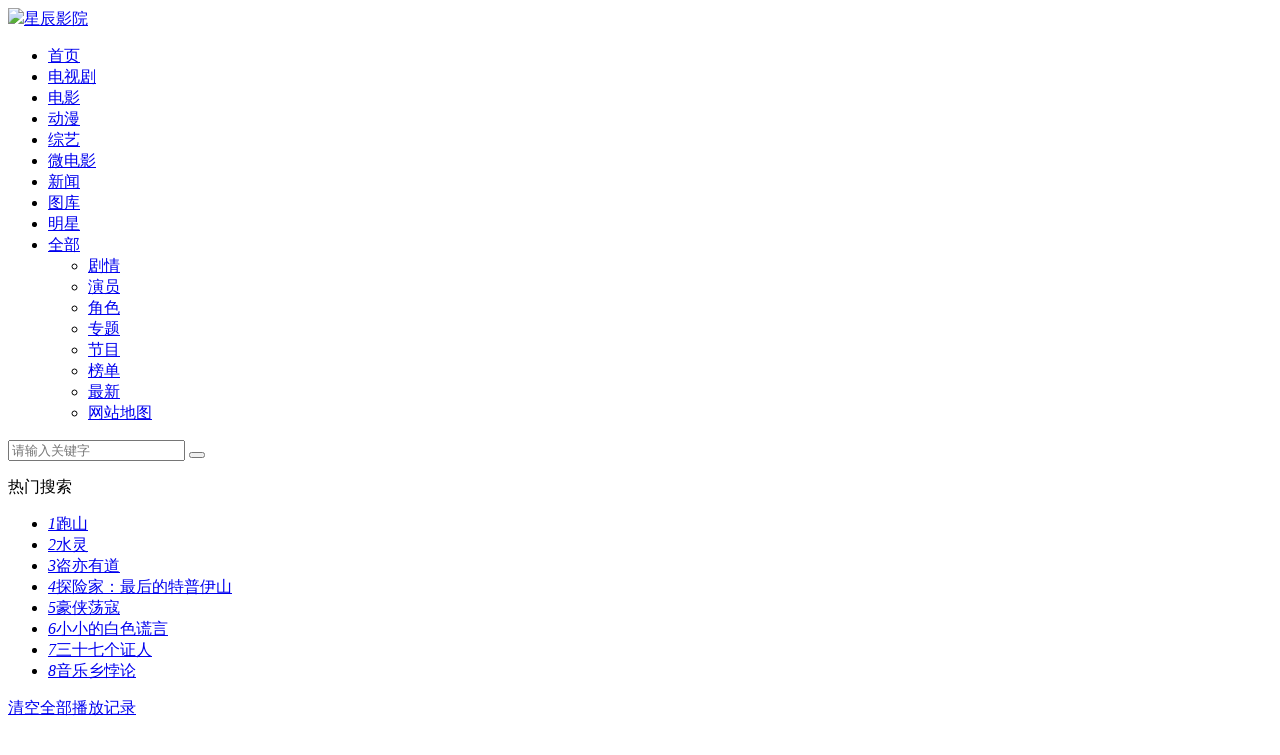

--- FILE ---
content_type: text/html; charset=utf-8
request_url: https://www.xzlsnm.com/search/%E5%A5%A5%E5%88%A9%E7%BB%B4%E8%80%B6%C2%B7%E9%A9%AC%E5%B0%94%E8%BF%AA%E5%86%85.html
body_size: 6806
content:
<!DOCTYPE html>
<html lang="zh-CN">
<head>
<meta http-equiv="Content-Type" content="text/html; charset=utf-8" />
<meta name="renderer" content="webkit|ie-comp|ie-stand">
<meta http-equiv="X-UA-Compatible" content="IE=edge" />
<meta name="viewport" content="initial-scale=1,minimum-scale=1,maximum-scale=1,user-scalable=no"/>
<title>奥利维耶·马尔迪内搜索-星辰影院</title>
<meta name="keywords" content="奥利维耶·马尔迪内">
<meta name="description" content="奥利维耶·马尔迪内">
<link rel="canonical" href="https://www.xzlsnm.com/search/%E5%A5%A5%E5%88%A9%E7%BB%B4%E8%80%B6%C2%B7%E9%A9%AC%E5%B0%94%E8%BF%AA%E5%86%85-1.html" />
<meta name="mobile-agent" content="format=html5;url=https://m.xzlsnm.com/search/%E5%A5%A5%E5%88%A9%E7%BB%B4%E8%80%B6%C2%B7%E9%A9%AC%E5%B0%94%E8%BF%AA%E5%86%85-1.html" />
<meta http-equiv="Cache-Control" content="no-siteapp" />
<meta http-equiv="Cache-Control" content="no-transform" />
<meta name="applicable-device" content="pc,mobile" />
<link href="/tpl/zanpiancms12/css/theme-site.css" rel="stylesheet" type="text/css" />
<script src="/tpl/zanpiancms12/js/jquery-3.4.1.min.js"></script>
<script src="/tpl/zanpiancms12/js/jquery.lazyload.min.js"></script>
<script src="/tpl/zanpiancms12/js/swiper.min.js"></script>
<script src="/tpl/zanpiancms12/js/system.js"></script>
<script type="text/javascript">var cms = {theme:{name:"zanpiancms12",skin:"cherry",box:0},root:"/",public:"/",tpl:"/",wap_status:"1",wap_url:"https://m.xzlsnm.com/search/%E5%A5%A5%E5%88%A9%E7%BB%B4%E8%80%B6%C2%B7%E9%A9%AC%E5%B0%94%E8%BF%AA%E5%86%85-1.html",sid:"",cid:"",id:""};</script>
<!--[if lt IE 9]>
<script src="/tpl/zanpiancms12/js/html5.min.js"></script>
<script src="/tpl/zanpiancms12/js/respond.min.js"></script>
<![endif]-->
<script>
if (null !== localStorage.getItem("theme") && localStorage.getItem("theme") != cms.theme.skin) {
	var theme = localStorage.getItem("theme")
} else {
	var theme = cms.theme.skin
}
var href = cms.public + "tpl/" + cms.theme.name + "/css/theme-" + theme + ".css";
$("<link>").attr({id: "skin",rel: "stylesheet",type: "text/css",href: href}).appendTo("head");
</script>
</head>
<body>
<!-- 顶部开始 -->
<header class="header-top top-fixed ">
  <div class="container">
    <div class="header-logo"><a class="hidden-xs" href="/"><img src="/tpl/zanpiancms12/images/index.png"/></a><a class="visible-xs text-fff" href="/">星辰影院</a> </div>
    <!-- 顶部导航开始 -->
        <ul class="header-menu hidden-xs">
      <li class=" hidden-sm hidden-xs"><a href="/">首页</a></li>
            <li class=" hidden-xs"><a href="https://www.xzlsnm.com/dianshiju/">电视剧</a></li>
            <li class=" hidden-xs"><a href="https://www.xzlsnm.com/dianying/">电影</a></li>
            <li class=" hidden-xs"><a href="https://www.xzlsnm.com/dongman/">动漫</a></li>
            <li class=" hidden-xs"><a href="https://www.xzlsnm.com/zongyi/">综艺</a></li>
            <li class=" hidden-xs"><a href="https://www.xzlsnm.com/weidianying/">微电影</a></li>
            <li class="hidden-md  hidden-sm hidden-xs"><a href="https://www.xzlsnm.com/yulexinwen/">新闻</a></li>
            <li class="hidden-md  hidden-sm hidden-xs"><a href="https://www.xzlsnm.com/tuku/">图库</a></li>
            <li class="hidden-md  hidden-sm hidden-xs"><a href="https://www.xzlsnm.com/mingxing/">明星</a></li>
            <li class="header-menu-more"><a href="javascript:;">全部<span class="arrow-down"></span></a>
        <div class="dropdown bottom fadeInDown clearfix">
          <ul class="dropdown-box nav-list clearfix">
            <li class="col-md-5 col-sm-5 col-xs-3"><a  href="https://www.xzlsnm.com/story/">剧情</a></li>
            <li class="col-md-5 col-sm-5 col-xs-3"><a  href="https://www.xzlsnm.com/actor/">演员</a></li>
            <li class="col-md-5 col-sm-5 col-xs-3"><a  href="https://www.xzlsnm.com/rolelist/">角色</a></li>
            <li class="col-md-5 col-sm-5 col-xs-3"><a  href="https://www.xzlsnm.com/special/">专题</a></li>
            <li class="col-md-5 col-sm-5 col-xs-3"><a  href="https://www.xzlsnm.com/jiemu/">节目</a></li>
            <li class="col-md-5 col-sm-5 col-xs-3"><a  href="https://www.xzlsnm.com/top.html">榜单</a></li>
            <li class="col-md-5 col-sm-5 col-xs-3"><a  href="https://www.xzlsnm.com/new.html">最新</a></li>
            <li class="col-md-5 col-sm-5 col-xs-3"><a  href="https://www.xzlsnm.com/sitemap.html">网站地图</a></li>
                     </ul>
        </div>
      </li>
    </ul>
    <!-- 顶部导航结束 -->
    <!-- 搜索窗口开始 -->
    <div class="header-search">
      <form class="zanpian-search" data-limit="20" name="formsearch" id="formsearch" action="https://www.xzlsnm.com/search/" method="post" autocomplete="off">
        <input  class="zanpian-wd"  type="search" name="wd" placeholder="请输入关键字" />
        <button type="submit" class="search-submit"><span class="iconfont icon-sousuo"></span></button>
      </form>
            <div class="dropdown fadeInDown">
        <div class="dropdown-box">
          <p class="text-muted">热门搜索</p>
          <ul class="txt-list txt-list-hot p-xs-0">
                           <li><a href="https://www.xzlsnm.com/vod/paoshan/" target="_blank"><i>1</i>跑山</a></li>
                           <li><a href="https://www.xzlsnm.com/vod/shuiling/" target="_blank"><i>2</i>水灵</a></li>
                           <li><a href="https://www.xzlsnm.com/vod/daoyiyoudao2/" target="_blank"><i>3</i>盗亦有道</a></li>
                           <li><a href="https://www.xzlsnm.com/vod/tanxianjiazuihoudetepuyishan1/" target="_blank"><i>4</i>探险家：最后的特普伊山</a></li>
                           <li><a href="https://www.xzlsnm.com/vod/haoxiadangkou/" target="_blank"><i>5</i>豪侠荡寇</a></li>
                           <li><a href="https://www.xzlsnm.com/vod/xiaoxiaodebaisehuangyan/" target="_blank"><i>6</i>小小的白色谎言</a></li>
                           <li><a href="https://www.xzlsnm.com/vod/sanshiqigezhengren/" target="_blank"><i>7</i>三十七个证人</a></li>
                           <li><a href="https://www.xzlsnm.com/vod/yinlexiangbeilun/" target="_blank"><i>8</i>音乐乡悖论</a></li>
                     </ul>
        </div>
      </div>
    </div>
    <!-- 搜索窗口结束 -->
    <div id="user-login" class="user-login"><span class="iconfont icon-user"></span></div>
    <div id="user-playlog" class="user-playlog dropdown-hover"><span class="iconfont icon-shijian"></span>
      <div id="playlog-box" class="playlog-box box-show fadeInDown">
        <div class="playlog-title"><a class="playlog-clear" rel="nofollow" href="javascript:;" id="playlog-clear" target="_self">清空全部播放记录</a></div>
        <ul>
          <strong class="text-color">暂无观看历史记录列表</strong>
        </ul>
        <p class="text-muted text-center pb-xs-10" id="playlog-bottom"><a rel="nofollow" id="login" class="text-color" href="javascript:;">登录</a>后将能永久保存播放记录<a rel="nofollow" id="register" class="text-color" href="javascript:;">免费注册</a></p>
      </div>
    </div>
  </div>
</header>
<!-- 顶部结束 -->
<!-- 滑块导航开始 -->
<nav class="header-nav-wrap">
  <ul class="swiper-wrapper clearfix">
    <li class="swiper-slide"><a href="/">首页</a></li>
        <li class="swiper-slide "><a href="https://www.xzlsnm.com/dianshiju/">电视剧</a></li>
        <li class="swiper-slide "><a href="https://www.xzlsnm.com/dianying/">电影</a></li>
        <li class="swiper-slide "><a href="https://www.xzlsnm.com/dongman/">动漫</a></li>
        <li class="swiper-slide "><a href="https://www.xzlsnm.com/zongyi/">综艺</a></li>
        <li class="swiper-slide "><a href="https://www.xzlsnm.com/weidianying/">微电影</a></li>
        <li class="swiper-slide "><a href="https://www.xzlsnm.com/yulexinwen/">新闻</a></li>
        <li class="swiper-slide "><a href="https://www.xzlsnm.com/tuku/">图库</a></li>
        <li class="swiper-slide "><a href="https://www.xzlsnm.com/mingxing/">明星</a></li>
        <li class="swiper-slide "><a href="https://www.xzlsnm.com/story/">剧情</a></li>
        <li class="swiper-slide "><a href="https://www.xzlsnm.com/actor/">演员</a></li>
        <li class="swiper-slide "><a href="https://www.xzlsnm.com/rolelist/">角色</a></li>
        <li class="swiper-slide "><a href="https://www.xzlsnm.com/special/">专题</a></li>
        <li class="swiper-slide "><a href="https://www.xzlsnm.com/jiemu/">节目</a></li>
        <li class="swiper-slide "><a href="https://www.xzlsnm.com/top.html">榜单</a></li>
        <li class="swiper-slide "><a href="https://www.xzlsnm.com/new.html">最新</a></li>
        <li class="swiper-slide "><a href="https://www.xzlsnm.com/sitemap.html">网站地图</a></li>
      </ul>
</nav>
<!-- 滑块导航结束 -->
<div class="header-top-ok"></div>
<div class="top-nav text-left fenlei">
  <div class="container hidden">
  <div class="nav-box hidden" id="nav-select">
    <ul class="swiper-wrapper ajax-nav-tabs">
      <li class="swiper-slide active"><a href="javascript:;" data="sid-1">视频</a></li>
      <li class="swiper-slide"><a href="javascript:;" data="sid-2">文章</a></li>
      <li class="swiper-slide"><a href="javascript:;" data="sid-3">明星</a></li>
    </ul>
  </div>
  </div>
</div>
<div class="container">
<div class="row">
<div class="col-sm-wide-7 col-xs-1 pt-xs-0">
<div class="pannel-box clearfix">
     <div class="box-title ml-xs-10 mr-xs-10"><span class="title-lb"></span>
      <h2>搜索关键词奥利维耶·马尔迪内</h2>
      <span class="pull-right font13 text-muted" id="count">共有<span class="text-color">“1”</span>个相关视频<span class="hidden-xs">,当前第<span class="text-color">“1”</span>页</span></span>
    </div>
<div class="clearfix" id="content">
 <ul class="img-list clearfix news-list">
          <li class="col-xs-1">
         <div class="col-md-4 col-sm-3 col-xs-wide-35 p-xs-0">
        <a class="img-pic" href="https://www.xzlsnm.com/vod/wudingshangdeqingqibing/" title="屋顶上的轻骑兵" target="_blank"><img class="lazyload" src="/tpl/zanpiancms12/images/pic.png" data-original="//cdn-img.xzlsnm.com/uploads/vod/2021-07-21/45fcf6b5fae86920ebf60a36cd048d73.jpg" alt="屋顶上的轻骑兵"><span class="title text-center text-overflow">屋顶上的轻骑兵</span></a>
        </div>
         <div class="col-md-wide-75 col-sm-wide-65 col-xs-wide-65 pl-md-20 pl-xs-10 pt-xs-0 pb-xs-0">
         <div class="text-overflow"><h2 class="font16 pull-left"><a href="https://www.xzlsnm.com/vod/wudingshangdeqingqibing/" target="_blank">屋顶上的轻骑兵</a></h2></div>           
         <div class="news-tips mt-xs-10"><a href="https://www.xzlsnm.com/juqingpian/">剧情片</a><span class="hidden-xs"></span> <a href="https://www.xzlsnm.com/dianying/index_juqing____.html" target="_blank">剧情</a> </div>
         <div class="news-tips hidden-xs mt-xs-10"><a href="https://www.xzlsnm.com/search/%E6%9C%B1%E4%B8%BD%E5%8F%B6%C2%B7%E6%AF%94%E8%AF%BA%E4%BB%80.html" target="_blank">朱丽叶·比诺什</a> <a href="https://www.xzlsnm.com/search/%E5%A5%A5%E5%88%A9%E7%BB%B4%E8%80%B6%C2%B7%E9%A9%AC%E5%B0%94%E8%BF%AA%E5%86%85.html" target="_blank"><span color="text-color">奥利维耶·马尔迪内</span></a> </div>
         <div class="hidden-xs col-sm-2 col-xs-1 pl-xs-0"><em class="text-muted">导演：</em><a href="https://www.xzlsnm.com/search/%E8%AE%A9-%E4%BF%9D%E7%BD%97%C2%B7%E6%8B%89%E4%BD%A9%E8%AF%BA.html" target="_blank">让-保罗·拉佩诺</a> </div>
         <div class="hidden-xs col-sm-2 col-xs-1 text-muted"><em>国家/地区：</em>法国</div>
         <div class="hidden-xs col-sm-2 col-xs-1 text-muted pl-xs-0"><em>时长：</em>118分钟
</div>
         <div class="hidden-xs col-xs-2 text-muted"><em>语言/字幕：</em>法语</div>
         <div class="text-muted hidden-xs vod-txt">十八世纪法国南部的村镇上，安杰罗是一个逃亡的意大利轻骑兵上校，当他来到法国南部时，正赶上一场霍乱的蔓延，也邂逅了一位高贵美丽的法国少妇宝琳娜，两人开始了千里同行的旅途。宝琳娜也染上霍乱，为了挽救她的生命，他拼尽了气力，从…</div>
         <div class="txt vod-txt text-muted visible-xs">十八世纪法国南部的村镇上，安杰罗是一个逃亡的意大利轻骑兵上校，当他来到法国南部时，正赶上一场霍乱的蔓延，也…</div>

        </div>
        </li>
                </ul>


</div>
</div>
<div id="page" class="ajax-page mt-xs-10"><ul></ul></div> 
 
</div>
<div class="col-sm-wide-3 col-xs-1 pt-xs-0 hidden-xs">
<div class="pannel-box clearfix ">
     <div class="box-title "><span class="iconfont icon-remen4"></span>
      <h2>推荐剧情</h2>
    </div>
        <ul class="img-list">
         <li class="col-xs-1 pb-xs-0"><a class="img-pic thumb pic60" href="https://www.xzlsnm.com/juqing/tianxiachanghe/486645.html" title="天下长河第29集剧情" target="_blank"><img class="lazyload" src="/tpl/zanpiancms12/images/pic.png" data-original="/pic.php?url=https://img2.doubanio.com/view/photo/s_ratio_poster/public/p2680945231.jpg" alt="天下长河第29集剧情"><span class="vtitle text-right">第29集剧情</a></span></a>
         <div class="name text-overflow"><a href="https://www.xzlsnm.com/vod/tianxiachanghe/" target="_blank">天下长河</a></div>
         <div class="sname text-muted text-overflow hidden"></div>
        </li>
               <li class="col-xs-2 pb-xs-0"><a class="img-pic thumb pic60" href="https://www.xzlsnm.com/juqing/yusan/486639.html" title="雨伞第13集剧情" target="_blank"><img class="lazyload" src="/tpl/zanpiancms12/images/pic.png" data-original="//file.tvsou.com/f/g/202210/19/1666157615j1g4.jpg/zm213-284" alt="雨伞第13集剧情"><span class="vtitle text-right">第13集剧情</a></span></a>
         <div class="name text-overflow"><a href="https://www.xzlsnm.com/vod/yusan/" target="_blank">雨伞</a></div>
        </li>
               <li class="col-xs-2 pb-xs-0"><a class="img-pic thumb pic60" href="https://www.xzlsnm.com/juqing/daboyi/486638.html" title="大博弈第37集剧情" target="_blank"><img class="lazyload" src="/tpl/zanpiancms12/images/pic.png" data-original="//file.tvsou.com/f/g/202105/14/16209817494elm.jpg/zm213-284" alt="大博弈第37集剧情"><span class="vtitle text-right">第37集剧情</a></span></a>
         <div class="name text-overflow"><a href="https://www.xzlsnm.com/vod/daboyi/" target="_blank">大博弈</a></div>
        </li>
               <li class="col-xs-2 pb-xs-0"><a class="img-pic thumb pic60" href="https://www.xzlsnm.com/juqing/womenzheshinian1/" title="我们这十年44集全集剧情" target="_blank"><img class="lazyload" src="/tpl/zanpiancms12/images/pic.png" data-original="//file.tvsou.com/f/g/202210/02/1664685975gskd.jpg/zm213-284" alt="我们这十年44集全集剧情"><span class="vtitle text-right">44集全集剧情</span></a>
         <div class="name text-overflow"><a href="https://www.xzlsnm.com/vod/womenzheshinian1/" target="_blank">我们这十年</a></div>
        </li>
               <li class="col-xs-2 pb-xs-0"><a class="img-pic thumb pic60" href="https://www.xzlsnm.com/juqing/buqierzhi/486634.html" title="不期而至第33集剧情" target="_blank"><img class="lazyload" src="/tpl/zanpiancms12/images/pic.png" data-original="/pic.php?url=https://img2.doubanio.com/view/photo/s_ratio_poster/public/p2882505763.jpg" alt="不期而至第33集剧情"><span class="vtitle text-right">第33集剧情</a></span></a>
         <div class="name text-overflow"><a href="https://www.xzlsnm.com/vod/buqierzhi/" target="_blank">不期而至</a></div>
        </li>
              </ul>

</div>
<div class="pannel-box clearfix">
     <div class="box-title "><span class="iconfont icon-remen"></span>
      <h2>热门剧情</h2>
    </div>
        <ul class="img-list">
                <li class="col-xs-2 pb-xs-0"><a class="img-pic thumb pic60" href="https://www.xzlsnm.com/juqing/huiguniang3/279109.html" title="灰姑娘第24集剧情" target="_blank"><img class="lazyload" src="/tpl/zanpiancms12/images/pic.png" data-original="//yingshi-stream.2345cdn.net/dypcimg/dongman/img/b/0/sup2237_223x310.jpg" alt="灰姑娘第24集剧情"><span class="vtitle text-right">第24集剧情</a></span></a>
         <div class="name text-overflow"><a href="https://www.xzlsnm.com/vod/huiguniang3/" target="_blank">灰姑娘</a></div>
        </li>
                <li class="col-xs-2 pb-xs-0"><a class="img-pic thumb pic60" href="https://www.xzlsnm.com/juqing/pobingxingdong/" title="破冰行动第9集剧情" target="_blank"><img class="lazyload" src="/tpl/zanpiancms12/images/pic.png" data-original="//cdn-img.xzlsnm.com/uploads/vod/2021-07-20/60a2e5c69543344f8276b2536e8ad914.jpg" alt="破冰行动第9集剧情"><span class="vtitle text-right">第9集剧情</a></span></a>
         <div class="name text-overflow"><a href="https://www.xzlsnm.com/vod/pobingxingdong/" target="_blank">破冰行动</a></div>
        </li>
                <li class="col-xs-2 pb-xs-0"><a class="img-pic thumb pic60" href="https://www.xzlsnm.com/juqing/naihebossyouruhe/249008.html" title="奈何BOSS又如何第24集剧情" target="_blank"><img class="lazyload" src="/tpl/zanpiancms12/images/pic.png" data-original="//cdn-img.xzlsnm.com/uploads/vod/2021-07-20/2bb2ce78916aa24fbde74afbd55e8c15.jpg" alt="奈何BOSS又如何第24集剧情"><span class="vtitle text-right">第24集剧情</a></span></a>
         <div class="name text-overflow"><a href="https://www.xzlsnm.com/vod/naihebossyouruhe/" target="_blank">奈何BOSS又如何</a></div>
        </li>
                <li class="col-xs-2 pb-xs-0"><a class="img-pic thumb pic60" href="https://www.xzlsnm.com/juqing/qianxingzhe4/" title="潜行者38集全集剧情" target="_blank"><img class="lazyload" src="/tpl/zanpiancms12/images/pic.png" data-original="//yingshi-stream.2345cdn.net/dypcimg/tv/img/f/15/sup47811_223x310.jpg" alt="潜行者38集全集剧情"><span class="vtitle text-right">38集全集剧情</span></a>
         <div class="name text-overflow"><a href="https://www.xzlsnm.com/vod/qianxingzhe4/" target="_blank">潜行者</a></div>
        </li>
                <li class="col-xs-2 pb-xs-0"><a class="img-pic thumb pic60" href="https://www.xzlsnm.com/juqing/weizhuangzhe/" title="伪装者48集全集剧情" target="_blank"><img class="lazyload" src="/tpl/zanpiancms12/images/pic.png" data-original="//cdn-img.xzlsnm.com/uploads/vod/2021-07-20/1350f43e329c100b522467efc6c2082e.jpg" alt="伪装者48集全集剧情"><span class="vtitle text-right">48集全集剧情</span></a>
         <div class="name text-overflow"><a href="https://www.xzlsnm.com/vod/weizhuangzhe/" target="_blank">伪装者</a></div>
        </li>
                <li class="col-xs-2 pb-xs-0"><a class="img-pic thumb pic60" href="https://www.xzlsnm.com/juqing/qingzhaixingxinggeiwo/144933.html" title="请摘星星给我第20集剧情" target="_blank"><img class="lazyload" src="/tpl/zanpiancms12/images/pic.png" data-original="//cdn-img.xzlsnm.com/uploads/vod/2021-07-24/389e916d60ed0a59c1cc641590494841.jpg" alt="请摘星星给我第20集剧情"><span class="vtitle text-right">第20集剧情</a></span></a>
         <div class="name text-overflow"><a href="https://www.xzlsnm.com/vod/qingzhaixingxinggeiwo/" target="_blank">请摘星星给我</a></div>
        </li>
              </ul>

</div>
<div class="pannel-box clearfix">
     <div class="box-title pl-xs-0 pl-md-10"><span class="iconfont icon-paihang"></span>
      <h2>最新剧情</h2>
    </div>
             <ul class="txt-list txt-list-hot pt-xs-0 pb-xs-0">
                    <li><i>1</i><a href="https://www.xzlsnm.com/juqing/tianxiachanghe/" title="天下长河剧情介绍" target="_blank">天下长河</a><span class="text-muted pull-right">第29集剧情</span></li>
                    <li><i>2</i><a href="https://www.xzlsnm.com/juqing/yusan/" title="雨伞剧情介绍" target="_blank">雨伞</a><span class="text-muted pull-right">第13集剧情</span></li>
                    <li><i>3</i><a href="https://www.xzlsnm.com/juqing/daboyi/" title="大博弈剧情介绍" target="_blank">大博弈</a><span class="text-muted pull-right">第37集剧情</span></li>
                    <li><i>4</i><a href="https://www.xzlsnm.com/juqing/womenzheshinian1/" title="我们这十年剧情介绍" target="_blank">我们这十年</a><span class="text-muted pull-right">第44集剧情</span></li>
                    <li><i>5</i><a href="https://www.xzlsnm.com/juqing/buqierzhi/" title="不期而至剧情介绍" target="_blank">不期而至</a><span class="text-muted pull-right">第33集剧情</span></li>
                    <li><i>6</i><a href="https://www.xzlsnm.com/juqing/wojiaoliujinfeng/" title="我叫刘金凤剧情介绍" target="_blank">我叫刘金凤</a><span class="text-muted pull-right">第36集剧情</span></li>
                    <li><i>7</i><a href="https://www.xzlsnm.com/juqing/chaonengshizhe1/" title="超能使者剧情介绍" target="_blank">超能使者</a><span class="text-muted pull-right">第20集剧情</span></li>
                  </ul>

</div>
<div class="pannel-box clearfix">
     <div class="box-title pl-xs-0 pl-md-10"><span class="iconfont icon-paihang"></span>
      <h2>热门视频</h2>
    </div>
             <ul class="txt-list txt-list-hot pt-xs-0 pb-xs-0">
                    <li><i>1</i><a href="https://www.xzlsnm.com/vod/paoshan/" target="_blank">跑山</a><span class="text-color pull-right">2980</span></li>
                    <li><i>2</i><a href="https://www.xzlsnm.com/vod/shuiling/" target="_blank">水灵</a><span class="text-color pull-right">2980</span></li>
                    <li><i>3</i><a href="https://www.xzlsnm.com/vod/daoyiyoudao2/" target="_blank">盗亦有道</a><span class="text-color pull-right">2980</span></li>
                    <li><i>4</i><a href="https://www.xzlsnm.com/vod/tanxianjiazuihoudetepuyishan1/" target="_blank">探险家：最后的特普伊山</a><span class="text-color pull-right">2980</span></li>
                    <li><i>5</i><a href="https://www.xzlsnm.com/vod/haoxiadangkou/" target="_blank">豪侠荡寇</a><span class="text-color pull-right">2980</span></li>
                    <li><i>6</i><a href="https://www.xzlsnm.com/vod/xiaoxiaodebaisehuangyan/" target="_blank">小小的白色谎言</a><span class="text-color pull-right">2980</span></li>
                    <li><i>7</i><a href="https://www.xzlsnm.com/vod/sanshiqigezhengren/" target="_blank">三十七个证人</a><span class="text-color pull-right">2980</span></li>
                  </ul>

</div>
</div>
</div>
</div>
<script>
var type_ajax_url="index.php?s=home-search-index-wd-%E5%A5%A5%E5%88%A9%E7%BB%B4%E8%80%B6%C2%B7%E9%A9%AC%E5%B0%94%E8%BF%AA%E5%86%85";
var type_parms={"sid":"1","p":1};
</script>
<!-- 底部开始 -->
<footer class="footer text-center">
  <div class="footer-nav hidden-xs"><a href="https://www.xzlsnm.com/sitemap.html" target="_blank">网站地图</a>-<a href="https://www.xzlsnm.com/map/rss.xml" target="_blank">RSS地图</a>-<a href="https://www.xzlsnm.com/map/baidumap.xml" target="_blank" >百度地图</a>-<a href="https://www.xzlsnm.com/map/360map.xml" target="_blank" >360地图</a>-<a rel="nofollow" href="https://www.xzlsnm.com/gb/" target="_blank">给我留言</a>-</div>
  <p class="text-muted"><p>星辰影院本站所有视频和图片均来自互联网收集而来，版权归原创者所有，本网站只提供web页面服务，并不提供资源存储，也不参与录制、上传<br>若本站收录的节目无意侵犯了贵司版权，请到网站顶部问题留言处留言一下 （我们会在3个工作日内删除侵权内容，谢谢。</p>
<p>Copyright © 2016-2025 <b style=" font:Verdana, Arial, Helvetica, sans-serif"><a href="https://www.xzlsnm.com"><font color="#CC0000">www.</font><font color="#F60">xzlsnm</font><font color="#CC0000">.com</font></a></b> .All Rights Reserved .</p></p>
</footer>
<!-- 底部结束 -->
<nav class="bottom-nav text-center font12 visible-xs">
    <a href="/" class="col-xs-4 text-color">
        <span class="iconfont icon-home font22 text-color"></span>
        <p>首页</p>
    </a>
    <a href="https://www.xzlsnm.com/dianshiju/" class="col-xs-4">
        <span class="iconfont icon-tv font22"></span>
        <p>电视剧</p>
    </a>
    
    <a href="https://www.xzlsnm.com/dianying/" class="col-xs-4">
        <span class="iconfont icon-mov font22"></span>
        <p>电影</p>
    </a>
    
    <a href="https://www.xzlsnm.com/mingxing/" class="col-xs-4">
        <span class="iconfont icon-house font22"></span>
        <p>明星</p>
    </a>
</nav>
<!-- 右侧滑块开始 -->
<ul class="top-tool">
  <li class="back-top mask"><span class="iconfont icon-up font18"></span></li>
  <li class="tool-weixin"><span class="iconfont icon-weixin2 font22"></span>
    <div class="hide" id="weixin-qrcode">
      <div class="weixin-qrcode">
        <p><img src="/tpl/zanpiancms12/images/weixincode.jpg"></p>
        <p class="text-center text-color font16">扫一扫关注微信公众号</p>
      </div>
    </div>
  </li>
  <li class="dropdown-hover hidden-xs"><span class="iconfont icon-erweima font22"></span>
    <div class="dropdown right fadeInDown clearfix">
      <div class="dropdown-box text-center text-color">
        <div class="qrcode-box"></div>
        <p class="font14">扫码用手机访问</p>
      </div>
    </div>
  </li>
  <li id="theme"><span class="iconfont icon-skin font18"></span></li>
  <li><a href="https://www.xzlsnm.com/gb/"><span class="iconfont icon-liuyan1 font22"></span></a></li>
</ul>
<!-- 右侧滑块结束 -->
<div class="hide" id="theme-body">
<div class="theme-body">
    <div class="theme-title text-color">--== 选择主题 ==--</div>
    <ul id="theme-skin">
        <li class="cherry" data-theme="cherry" title="樱桃">樱桃</li>
        <li class="orange" data-theme="orange" title="橘子">橘子</li>
        <li class="grape" data-theme="grape" title="葡萄">葡萄</li>
        <li class="cyan" data-theme="cyan" title="青柠">青柠</li>
        <li class="violet" data-theme="violet" title="紫色">紫色</li>
        <li class="black" data-theme="black" title="黑色">黑色</li>
        <li class="red" data-theme="red" title="红色">红色</li>
    </ul>
    <div class="theme-title clearfix text-color hidden-xs">边框盒子</div>
    <ul class="hidden-xs" id="theme-box">
        <li class="on">有</li>
        <li class="off">无</li>
    </ul>    
</div>
</div>
</body>
</html>